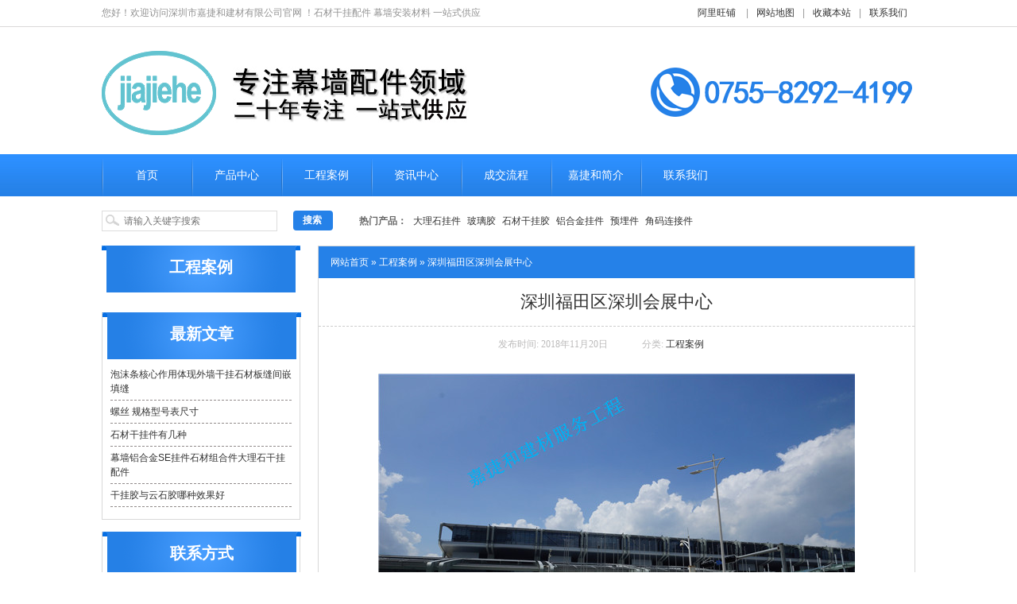

--- FILE ---
content_type: text/html; charset=UTF-8
request_url: https://www.jiajiehe.com/shen-zhen-fu-tian-qu-shen-zhen-hui-zhan-zhong-xin.html
body_size: 6750
content:
<!DOCTYPE html PUBLIC "-//W3C//DTD XHTML 1.0 Transitional//EN" "http://www.w3.org/TR/xhtml1/DTD/xhtml1-transitional.dtd">
<html xmlns="http://www.w3.org/1999/xhtml">
<head>
<meta http-equiv="Content-Type" content="text/html; charset=utf-8" />
<title>深圳福田区深圳会展中心-深圳市嘉捷和建材有限公司</title>
<meta name="keywords" content="" />
<meta name="description" content="" />
<link href="/favicon.ico" rel="icon" type="image/x-icon" />
<link type="text/css" rel="stylesheet" href="https://www.jiajiehe.com/wp-content/themes/jiajieheJC/css/shouye_style.css">
<link type="text/css" rel="stylesheet" href="https://www.jiajiehe.com/wp-content/themes/jiajieheJC/css/header.css">
<link type="text/css" rel="stylesheet" href="https://www.jiajiehe.com/wp-content/themes/jiajieheJC/css/banner.css">
<link type="text/css" rel="stylesheet" href="https://www.jiajiehe.com/wp-content/themes/jiajieheJC/css/footer.css">
<link type="text/css" rel="stylesheet" href="https://www.jiajiehe.com/wp-content/themes/jiajieheJC/css/reset.css">
<link type="text/css" rel="stylesheet" href="https://www.jiajiehe.com/wp-content/themes/jiajieheJC/css/style.css">
<link type="text/css" rel="stylesheet" href="https://www.jiajiehe.com/wp-content/themes/jiajieheJC/css/index.css">
<link type="text/css" href="https://www.jiajiehe.com/wp-content/themes/jiajieheJC/css/dhstyle.css" rel="stylesheet">
<script src="https://www.jiajiehe.com/wp-content/themes/jiajieheJC/js/jquery.js" type="text/javascript" language="javascript"></script>
<script src="https://www.jiajiehe.com/wp-content/themes/jiajieheJC/js/jquery.Slide.js" type="text/javascript" language="javascript"></script>
<script type="text/javascript" src="https://www.jiajiehe.com/wp-content/themes/jiajieheJC/js/Marquee.js"></script>
<script type="text/javascript" src="https://www.jiajiehe.com/wp-content/themes/jiajieheJC/js/js.js"></script>
<link rel="stylesheet" href="https://www.jiajiehe.com/wp-content/themes/jiajieheJC/owlcarousel/assets/owl.carousel.min.css">
<link rel="stylesheet" href="https://www.jiajiehe.com/wp-content/themes/jiajieheJC/owlcarousel/assets/owl.theme.default.min.css">
<script src="https://www.jiajiehe.com/wp-content/themes/jiajieheJC/js/jquery-1.11.0.min.js"></script>
<script src="https://www.jiajiehe.com/wp-content/themes/jiajieheJC/owlcarousel/owl.carousel.js"></script>
<script type="text/javascript" src="https://www.jiajiehe.com/wp-content/themes/jiajieheJC/js/modernizr.custom.js"></script>
<script type="text/javascript" src="https://www.jiajiehe.com/wp-content/themes/jiajieheJC/js/dlmenu.js"></script>
<script type="text/javascript">
$(document).ready(function() {
	var menuParent = $('.menu > .ListTitlePanel > div');//获取menu下的父层的DIV
	var menuList = $('.menuList');
	$('.menu > .menuParent > .ListTitle').each(function(i) {//获取列表的大标题并遍历
		$(this).hover(function(){
			if($(menuList[i]).css('display') == 'none'){
				$(menuList[i]).slideDown(300);
			}
			else{
				$(menuList[i]).slideUp(300);
			}
		});
	});
});
</script>
<meta http-equiv="Cache-Control" content="no-transform" />
<meta http-equiv="Cache-Control" content="no-siteapp" />
<meta content="width=device-width,minimum-scale=1.0,maximum-scale=1.0,user-scalable=no" name="viewport" />
<link type="text/css" rel="stylesheet" href="https://www.jiajiehe.com/wp-content/themes/jiajieheJC/css/shiyingy.css">
<script type="text/javascript" charset="utf-8">
    ;(function (W, D) {
        W.ec_corpid = '104266';
        W.ec_cskey = 'KQBwH81r3sExaTNN1O';
        W.ec_scheme = '1';
        var s = D.createElement('script');
        s.charset = 'utf-8';
        s.src = 'https://1.staticec.com/kf/sdk/js/ec_cs.js';
        D.getElementsByTagName('head')[0].appendChild(s);
    })(window, document);
</script>
<script type="text/javascript">
$(function(){
    $( '#dl-menu' ).dlmenu();
});

 function addFavorite() {
        var url = window.location;
        var title = document.title;
        var ua = navigator.userAgent.toLowerCase();
        if (ua.indexOf("msie 8") > -1) {
            external.AddToFavoritesBar(url, title, '');//IE8
        } else {
            try {
                window.external.addFavorite(url, title);
            } catch (e) {
                try {
                    window.sidebar.addPanel(title, url, "");//firefox
                } catch (e) {
                    alert("加入收藏失败，请使用Ctrl+D进行添加");
                }
            }
        }
    }
</script>
<script>
var _hmt = _hmt || [];
(function() {
  var hm = document.createElement("script");
  hm.src = "https://hm.baidu.com/hm.js?e5a861a687def137f3c0986336e9aa9e";
  var s = document.getElementsByTagName("script")[0]; 
  s.parentNode.insertBefore(hm, s);
})();
</script>

</head>

<body>
<script>
(function(){
    var bp = document.createElement('script');
    var curProtocol = window.location.protocol.split(':')[0];
    if (curProtocol === 'https'){
   bp.src = 'https://zz.bdstatic.com/linksubmit/push.js';
  }
  else{
  bp.src = 'http://push.zhanzhang.baidu.com/push.js';
  }
    var s = document.getElementsByTagName("script")[0];
    s.parentNode.insertBefore(bp, s);
})();
</script><header class="dhheader"> <a href="https://www.jiajiehe.com" class="name">深圳嘉捷和建材有限公司</a>
  <div id="dl-menu" class="dl-menuwrapper">
    <button id="dl-menu-button">Open Menu</button>
    <ul class="dl-menu">
      <li id="menu-item-20" class="menu-item menu-item-type-custom menu-item-object-custom menu-item-home menu-item-20"><a href="https://www.jiajiehe.com">首页</a></li>
<li id="menu-item-49" class="menu-item menu-item-type-taxonomy menu-item-object-products menu-item-49"><a href="https://www.jiajiehe.com/products/cpzx">产品中心</a></li>
<li id="menu-item-22" class="menu-item menu-item-type-taxonomy menu-item-object-category current-post-ancestor current-menu-parent current-post-parent menu-item-22"><a href="https://www.jiajiehe.com/category/gcal">工程案例</a></li>
<li id="menu-item-24" class="menu-item menu-item-type-taxonomy menu-item-object-category menu-item-has-children menu-item-24"><a href="https://www.jiajiehe.com/category/zxzx">资讯中心</a>
<ul class="sub-menu">
	<li id="menu-item-26" class="menu-item menu-item-type-taxonomy menu-item-object-category menu-item-26"><a href="https://www.jiajiehe.com/category/zxzx/zxgg">最新公告</a></li>
	<li id="menu-item-28" class="menu-item menu-item-type-taxonomy menu-item-object-category menu-item-28"><a href="https://www.jiajiehe.com/category/zxzx/hyzx">行业资讯</a></li>
	<li id="menu-item-27" class="menu-item menu-item-type-taxonomy menu-item-object-category menu-item-27"><a href="https://www.jiajiehe.com/category/zxzx/ywjd">疑问解答</a></li>
	<li id="menu-item-25" class="menu-item menu-item-type-taxonomy menu-item-object-category menu-item-25"><a href="https://www.jiajiehe.com/category/zxzx/cpzs">产品知识</a></li>
	<li id="menu-item-1638" class="menu-item menu-item-type-taxonomy menu-item-object-category menu-item-1638"><a href="https://www.jiajiehe.com/category/cptg">产品推广</a></li>
</ul>
</li>
<li id="menu-item-29" class="menu-item menu-item-type-post_type menu-item-object-page menu-item-has-children menu-item-29"><a rel="nofollow" href="https://www.jiajiehe.com/cheng-jiao-liu-cheng">成交流程</a>
<ul class="sub-menu">
	<li id="menu-item-30" class="menu-item menu-item-type-post_type menu-item-object-page menu-item-30"><a rel="nofollow" href="https://www.jiajiehe.com/shou-hou-fu-wu">售后服务</a></li>
	<li id="menu-item-31" class="menu-item menu-item-type-post_type menu-item-object-page menu-item-31"><a rel="nofollow" href="https://www.jiajiehe.com/zhi-fu-zhi-nan">支付指南</a></li>
	<li id="menu-item-32" class="menu-item menu-item-type-post_type menu-item-object-page menu-item-32"><a rel="nofollow" href="https://www.jiajiehe.com/wu-liu-pei-song">物流配送</a></li>
</ul>
</li>
<li id="menu-item-41" class="menu-item menu-item-type-post_type menu-item-object-page menu-item-has-children menu-item-41"><a rel="nofollow" href="https://www.jiajiehe.com/jie-he-jian-jie">嘉捷和简介</a>
<ul class="sub-menu">
	<li id="menu-item-42" class="menu-item menu-item-type-post_type menu-item-object-page menu-item-42"><a rel="nofollow" href="https://www.jiajiehe.com/fa-zhan-li-cheng">发展历程</a></li>
	<li id="menu-item-43" class="menu-item menu-item-type-post_type menu-item-object-page menu-item-43"><a rel="nofollow" href="https://www.jiajiehe.com/jie-he-shi-li">捷和实力</a></li>
	<li id="menu-item-44" class="menu-item menu-item-type-post_type menu-item-object-page menu-item-44"><a rel="nofollow" href="https://www.jiajiehe.com/jie-he-wen-hua">捷和文化</a></li>
	<li id="menu-item-2266" class="menu-item menu-item-type-post_type menu-item-object-page menu-item-2266"><a href="https://www.jiajiehe.com/zi-zhi-zheng-shu">资质证书</a></li>
</ul>
</li>
<li id="menu-item-46" class="menu-item menu-item-type-post_type menu-item-object-page menu-item-46"><a rel="nofollow" href="https://www.jiajiehe.com/lian-xi-wo-men">联系我们</a></li>
    </ul>
  </div>
</header>

<!--header开始-->
<div class="top">
  <div class="header">
    <p>您好！欢迎访问深圳市嘉捷和建材有限公司官网 ！石材干挂配件 幕墙安装材料 一站式供应</p>
    <div class="header_r"> <a target="_blank" href='https://jiajiehe.1688.com/' style='cursor:pointer;' title='阿里旺铺'  >阿里旺铺</a> |<a href="/sitemap.html" title="网站地图" target="_blank">网站地图</a>|<a href="javascript:addFavorite()" title='收藏本站' >收藏本站</a>|<a href="https://www.jiajiehe.com/lian-xi-wo-men" title="联系我们">联系我们</a> </div>
  </div>
</div>
<div style="clear:both"></div>
<div id="header">
  <div class="wrap">
    <div class="left">
      <p class="logo"><a href="https://www.jiajiehe.com"> <img title="深圳市嘉捷和建材有限公司logo" alt="深圳市嘉捷和建材有限公司logo" src="https://www.jiajiehe.com/wp-content/themes/jiajieheJC/images/logo.png" /></a></p>
      <p class="logo_bt"> <img title="幕墙配件供应商" alt="幕墙配件供应商" src="https://www.jiajiehe.com/wp-content/themes/jiajieheJC/images/top_wz.jpg"/> </p>
    </div>
    <div class="right"> <img title="热线电话：0755-8292-4199" alt="热线电话：0755-8292-4199" src="https://www.jiajiehe.com/wp-content/themes/jiajieheJC/images/top_tel.png"/> </div>
  </div>
</div>
<div id="sjprd">
  <div class="prd_rbt">
    <h3>产品分类</h3>
    <p><a href="/products/cpzx"><img src="https://www.jiajiehe.com/wp-content/themes/jiajieheJC/images/more.png" width="43" height="13" /></a></p>
  </div>
  <ul class="list1">
    <li id="menu-item-167" class="menu-item menu-item-type-taxonomy menu-item-object-products menu-item-167"><a href="https://www.jiajiehe.com/products/dlsgj">大理石挂件</a></li>
<li id="menu-item-195" class="menu-item menu-item-type-taxonomy menu-item-object-products menu-item-195"><a href="https://www.jiajiehe.com/products/lhjgj">铝合金挂件</a></li>
<li id="menu-item-196" class="menu-item menu-item-type-taxonomy menu-item-object-products menu-item-has-children menu-item-196"><a href="https://www.jiajiehe.com/products/ymj">预埋件</a></li>
<li id="menu-item-179" class="menu-item menu-item-type-taxonomy menu-item-object-products menu-item-179"><a href="https://www.jiajiehe.com/products/bjzxl">驳接爪系列</a></li>
<li id="menu-item-193" class="menu-item menu-item-type-taxonomy menu-item-object-products menu-item-193"><a href="https://www.jiajiehe.com/products/scgjj">石材干挂胶</a></li>
<li id="menu-item-164" class="menu-item menu-item-type-taxonomy menu-item-object-products menu-item-164"><a href="https://www.jiajiehe.com/products/ysj">云石胶</a></li>
<li id="menu-item-184" class="menu-item menu-item-type-taxonomy menu-item-object-products menu-item-has-children menu-item-184"><a href="https://www.jiajiehe.com/products/bljiao">玻璃胶</a></li>
<li id="menu-item-165" class="menu-item menu-item-type-taxonomy menu-item-object-products menu-item-165"><a href="https://www.jiajiehe.com/products/hxms">化学锚栓</a></li>
<li id="menu-item-177" class="menu-item menu-item-type-taxonomy menu-item-object-products menu-item-177"><a href="https://www.jiajiehe.com/products/mqls">幕墙螺丝</a></li>
<li id="menu-item-166" class="menu-item menu-item-type-taxonomy menu-item-object-products menu-item-166"><a href="https://www.jiajiehe.com/products/dpxl">垫片系列</a></li>
<li id="menu-item-194" class="menu-item menu-item-type-taxonomy menu-item-object-products menu-item-194"><a href="https://www.jiajiehe.com/products/scfhj">石材防护剂</a></li>
<li id="menu-item-176" class="menu-item menu-item-type-taxonomy menu-item-object-products menu-item-176"><a href="https://www.jiajiehe.com/products/mqazfl">幕墙安装辅材料</a></li>
  </ul>
</div>
<!--header结束-->

<div style="clear:both"></div>

<!--nav开始-->

<div class="nav">
  <ul id="menu-ding-bu-dao-hang-1" class="header-menu-con  container"><li class="menu-item menu-item-type-custom menu-item-object-custom menu-item-home menu-item-20"><a href="https://www.jiajiehe.com">首页</a></li>
<li class="menu-item menu-item-type-taxonomy menu-item-object-products menu-item-49"><a href="https://www.jiajiehe.com/products/cpzx">产品中心</a></li>
<li class="menu-item menu-item-type-taxonomy menu-item-object-category current-post-ancestor current-menu-parent current-post-parent menu-item-22"><a href="https://www.jiajiehe.com/category/gcal">工程案例</a></li>
<li class="menu-item menu-item-type-taxonomy menu-item-object-category menu-item-has-children menu-item-24"><a href="https://www.jiajiehe.com/category/zxzx">资讯中心</a>
<ul class="sub-menu">
	<li class="menu-item menu-item-type-taxonomy menu-item-object-category menu-item-26"><a href="https://www.jiajiehe.com/category/zxzx/zxgg">最新公告</a></li>
	<li class="menu-item menu-item-type-taxonomy menu-item-object-category menu-item-28"><a href="https://www.jiajiehe.com/category/zxzx/hyzx">行业资讯</a></li>
	<li class="menu-item menu-item-type-taxonomy menu-item-object-category menu-item-27"><a href="https://www.jiajiehe.com/category/zxzx/ywjd">疑问解答</a></li>
	<li class="menu-item menu-item-type-taxonomy menu-item-object-category menu-item-25"><a href="https://www.jiajiehe.com/category/zxzx/cpzs">产品知识</a></li>
	<li class="menu-item menu-item-type-taxonomy menu-item-object-category menu-item-1638"><a href="https://www.jiajiehe.com/category/cptg">产品推广</a></li>
</ul>
</li>
<li class="menu-item menu-item-type-post_type menu-item-object-page menu-item-has-children menu-item-29"><a rel="nofollow" href="https://www.jiajiehe.com/cheng-jiao-liu-cheng">成交流程</a>
<ul class="sub-menu">
	<li class="menu-item menu-item-type-post_type menu-item-object-page menu-item-30"><a rel="nofollow" href="https://www.jiajiehe.com/shou-hou-fu-wu">售后服务</a></li>
	<li class="menu-item menu-item-type-post_type menu-item-object-page menu-item-31"><a rel="nofollow" href="https://www.jiajiehe.com/zhi-fu-zhi-nan">支付指南</a></li>
	<li class="menu-item menu-item-type-post_type menu-item-object-page menu-item-32"><a rel="nofollow" href="https://www.jiajiehe.com/wu-liu-pei-song">物流配送</a></li>
</ul>
</li>
<li class="menu-item menu-item-type-post_type menu-item-object-page menu-item-has-children menu-item-41"><a rel="nofollow" href="https://www.jiajiehe.com/jie-he-jian-jie">嘉捷和简介</a>
<ul class="sub-menu">
	<li class="menu-item menu-item-type-post_type menu-item-object-page menu-item-42"><a rel="nofollow" href="https://www.jiajiehe.com/fa-zhan-li-cheng">发展历程</a></li>
	<li class="menu-item menu-item-type-post_type menu-item-object-page menu-item-43"><a rel="nofollow" href="https://www.jiajiehe.com/jie-he-shi-li">捷和实力</a></li>
	<li class="menu-item menu-item-type-post_type menu-item-object-page menu-item-44"><a rel="nofollow" href="https://www.jiajiehe.com/jie-he-wen-hua">捷和文化</a></li>
	<li class="menu-item menu-item-type-post_type menu-item-object-page menu-item-2266"><a href="https://www.jiajiehe.com/zi-zhi-zheng-shu">资质证书</a></li>
</ul>
</li>
<li class="menu-item menu-item-type-post_type menu-item-object-page menu-item-46"><a rel="nofollow" href="https://www.jiajiehe.com/lian-xi-wo-men">联系我们</a></li>
</ul>  <script>
        $(function() {
            $('.nav ul li').hover(function() {
                $(this).addClass('hoveLi');
                $(this).find('ul').stop(true, true).slideDown(500);
            }, function() {
                $(this).find('ul').stop(true, true).slideUp(500);
                $(this).removeClass('hoveLi');

            });
        })
    </script> 
</div>

<!--nav结束-->

<div style="clear:both"></div>

<!--面包屑开始-->

<div id="mbx">
  <div class="con-body">
    <div class="search"> 
      
<form name="infosearch" method="get" action="https://www.jiajiehe.com/">
  <input type="submit"  value="搜索" class="anniu"  />
  <input type="text"  class="srk"  value="" id="s" name="s" placeholder="请输入关键字搜索"/>
</form>
    </div>
    <p class="con-body-wz"><span>热门产品：</span>
      <a href="https://www.jiajiehe.com/products/dlsgj">大理石挂件</a>
<a href="https://www.jiajiehe.com/products/bljiao">玻璃胶</a>
<a href="https://www.jiajiehe.com/products/scgjj">石材干挂胶</a>
<a href="https://www.jiajiehe.com/products/lhjgj">铝合金挂件</a>
<a href="https://www.jiajiehe.com/products/ymj">预埋件</a>
<a href="https://www.jiajiehe.com/products/hmljj">角码连接件</a>
    </p>
  </div>
</div>

<!--面包屑结束-->
<div style="clear:both"></div>
<div class="center">
  <div class="left">
    <li class ="widget">
          <div class="i_h3"> <span>
        工程案例        </span> </div>
      <div class="l_list_m">
        <ul id="three" class="treeview">
                  </ul>
      </div>
      </li>
            
		<div class="l_news">
		<div class="i_h4"><span>最新文章</span></div>
		<ul>
											<li>
					<a href="https://www.jiajiehe.com/pao-mo-tiao-he-xin-zuo-yong-ti-xian-wai-qiang-gan-gua-shi-cai-ban-feng-jian-qian-tian-feng.html">泡沫条核心作用体现外墙干挂石材板缝间嵌填缝</a>
									</li>
											<li>
					<a href="https://www.jiajiehe.com/luo-si-gui-ge-xing-hao-biao-chi-cun.html">螺丝 规格型号表尺寸</a>
									</li>
											<li>
					<a href="https://www.jiajiehe.com/shi-cai-gan-gua-jian-you-ji-zhong.html">石材干挂件有几种</a>
									</li>
											<li>
					<a href="https://www.jiajiehe.com/mu-qiang-lv-he-jin-se-gua-jian-shi-cai-zu-he-jian-da-li-shi-gan-gua-pei-jian.html">幕墙铝合金SE挂件石材组合件大理石干挂配件</a>
									</li>
											<li>
					<a href="https://www.jiajiehe.com/gan-gua-jiao-yu-yun-shi-jiao-na-zhong-xiao-guo-hao.html">干挂胶与云石胶哪种效果好</a>
									</li>
					</ul>

		</span></div><div class="l_news"><div class="i_h4"><span>联系方式</span></div>			<div class="textwidget"><div class="l_contact_m">
<p><img loading="lazy" class="alignnone size-medium wp-image-216" src="https://www.jiajiehe.com/wp-content/uploads/2019/04/jiajiehe.com_2019-04-13_02-14-50.jpg" alt="嘉捷和建材配送中心" width="223" height="auto" /><br />
<strong>深圳市嘉捷和建材有限公司</strong><br />
手机：13510038956</p>
<p>微信：13510038956</p>
<p>QQ：1511068594<br />
感谢您的访问，欢迎咨询。
</p></div>
</div>
		</span></div><div class="l_news"><div class="i_h4"><span>文章标签</span></div><div class="tagcloud"><a href="https://www.jiajiehe.com/tag/304-bu-xiu-gang-gua-jian" class="tag-cloud-link tag-link-83 tag-link-position-1" style="font-size: 8pt;" aria-label="304#不锈钢挂件 (1个项目)">304#不锈钢挂件<span class="tag-link-count"> (1)</span></a>
<a href="https://www.jiajiehe.com/tag/yun-shi-jiao" class="tag-cloud-link tag-link-53 tag-link-position-2" style="font-size: 15.740384615385pt;" aria-label="云石胶 (27个项目)">云石胶<span class="tag-link-count"> (27)</span></a>
<a href="https://www.jiajiehe.com/tag/hua-xue-mao-shuan" class="tag-cloud-link tag-link-58 tag-link-position-3" style="font-size: 15.605769230769pt;" aria-label="化学锚栓 (26个项目)">化学锚栓<span class="tag-link-count"> (26)</span></a>
<a href="https://www.jiajiehe.com/tag/hou-zhi-gang-ban" class="tag-cloud-link tag-link-54 tag-link-position-4" style="font-size: 11.701923076923pt;" aria-label="后置钢板 (6个项目)">后置钢板<span class="tag-link-count"> (6)</span></a>
<a href="https://www.jiajiehe.com/tag/jia-jie-he-gong-gao" class="tag-cloud-link tag-link-63 tag-link-position-5" style="font-size: 12.711538461538pt;" aria-label="嘉捷和公告 (9个项目)">嘉捷和公告<span class="tag-link-count"> (9)</span></a>
<a href="https://www.jiajiehe.com/tag/da-li-shi-gua-jian" class="tag-cloud-link tag-link-52 tag-link-position-6" style="font-size: 19.307692307692pt;" aria-label="大理石挂件 (95个项目)">大理石挂件<span class="tag-link-count"> (95)</span></a>
<a href="https://www.jiajiehe.com/tag/mi-feng-jiao" class="tag-cloud-link tag-link-89 tag-link-position-7" style="font-size: 8pt;" aria-label="密封胶 (1个项目)">密封胶<span class="tag-link-count"> (1)</span></a>
<a href="https://www.jiajiehe.com/tag/mu-qiang-luo-si" class="tag-cloud-link tag-link-57 tag-link-position-8" style="font-size: 15.403846153846pt;" aria-label="幕墙螺丝 (24个项目)">幕墙螺丝<span class="tag-link-count"> (24)</span></a>
<a href="https://www.jiajiehe.com/tag/guang-dong-hua-xue-mao-shuan" class="tag-cloud-link tag-link-66 tag-link-position-9" style="font-size: 13.923076923077pt;" aria-label="广东化学锚栓 (14个项目)">广东化学锚栓<span class="tag-link-count"> (14)</span></a>
<a href="https://www.jiajiehe.com/tag/guang-dong-da-li-shi-gua-jian" class="tag-cloud-link tag-link-74 tag-link-position-10" style="font-size: 11.230769230769pt;" aria-label="广东大理石挂件 (5个项目)">广东大理石挂件<span class="tag-link-count"> (5)</span></a>
<a href="https://www.jiajiehe.com/tag/guang-dong-mu-qiang-fu-liao" class="tag-cloud-link tag-link-70 tag-link-position-11" style="font-size: 16.75pt;" aria-label="广东幕墙辅料 (39个项目)">广东幕墙辅料<span class="tag-link-count"> (39)</span></a>
<a href="https://www.jiajiehe.com/tag/guang-dong-pao-mo-tiao" class="tag-cloud-link tag-link-69 tag-link-position-12" style="font-size: 9.2115384615385pt;" aria-label="广东泡沫条 (2个项目)">广东泡沫条<span class="tag-link-count"> (2)</span></a>
<a href="https://www.jiajiehe.com/tag/guang-dong-shi-cai-gan-gua-ab-jiao" class="tag-cloud-link tag-link-67 tag-link-position-13" style="font-size: 14.461538461538pt;" aria-label="广东石材干挂AB胶 (17个项目)">广东石材干挂AB胶<span class="tag-link-count"> (17)</span></a>
<a href="https://www.jiajiehe.com/tag/guang-dong-lv-he-jin-gua-jian" class="tag-cloud-link tag-link-68 tag-link-position-14" style="font-size: 14.865384615385pt;" aria-label="广东铝合金挂件 (20个项目)">广东铝合金挂件<span class="tag-link-count"> (20)</span></a>
<a href="https://www.jiajiehe.com/tag/guang-dong-yu-mai-jian" class="tag-cloud-link tag-link-75 tag-link-position-15" style="font-size: 15pt;" aria-label="广东预埋件 (21个项目)">广东预埋件<span class="tag-link-count"> (21)</span></a>
<a href="https://www.jiajiehe.com/tag/jian-zhu-mu-qiang" class="tag-cloud-link tag-link-71 tag-link-position-16" style="font-size: 22pt;" aria-label="建筑幕墙 (241个项目)">建筑幕墙<span class="tag-link-count"> (241)</span></a>
<a href="https://www.jiajiehe.com/tag/jian-zhu-mu-qiang-yu-mai-jian" class="tag-cloud-link tag-link-84 tag-link-position-17" style="font-size: 8pt;" aria-label="建筑幕墙预埋件 (1个项目)">建筑幕墙预埋件<span class="tag-link-count"> (1)</span></a>
<a href="https://www.jiajiehe.com/tag/peng-zong-ji-yu" class="tag-cloud-link tag-link-64 tag-link-position-18" style="font-size: 8pt;" aria-label="彭总寄语 (1个项目)">彭总寄语<span class="tag-link-count"> (1)</span></a>
<a href="https://www.jiajiehe.com/tag/jie-he-wen-hua" class="tag-cloud-link tag-link-81 tag-link-position-19" style="font-size: 9.2115384615385pt;" aria-label="捷和文化 (2个项目)">捷和文化<span class="tag-link-count"> (2)</span></a>
<a href="https://www.jiajiehe.com/tag/jie-bo-zhua-xi-lie" class="tag-cloud-link tag-link-61 tag-link-position-20" style="font-size: 15.942307692308pt;" aria-label="接驳爪系列 (29个项目)">接驳爪系列<span class="tag-link-count"> (29)</span></a>
<a href="https://www.jiajiehe.com/tag/bo-li-mu-qiang" class="tag-cloud-link tag-link-80 tag-link-position-21" style="font-size: 9.2115384615385pt;" aria-label="玻璃幕墙 (2个项目)">玻璃幕墙<span class="tag-link-count"> (2)</span></a>
<a href="https://www.jiajiehe.com/tag/bo-li-jiao" class="tag-cloud-link tag-link-62 tag-link-position-22" style="font-size: 18.5pt;" aria-label="玻璃胶 (72个项目)">玻璃胶<span class="tag-link-count"> (72)</span></a>
<a href="https://www.jiajiehe.com/tag/shi-cai-gan-gua-jiao" class="tag-cloud-link tag-link-60 tag-link-position-23" style="font-size: 15pt;" aria-label="石材干挂胶 (21个项目)">石材干挂胶<span class="tag-link-count"> (21)</span></a>
<a href="https://www.jiajiehe.com/tag/shi-cai-fang-hu-ji" class="tag-cloud-link tag-link-55 tag-link-position-24" style="font-size: 12.980769230769pt;" aria-label="石材防护剂 (10个项目)">石材防护剂<span class="tag-link-count"> (10)</span></a>
<a href="https://www.jiajiehe.com/tag/jin-gu-jian" class="tag-cloud-link tag-link-72 tag-link-position-25" style="font-size: 12.711538461538pt;" aria-label="紧固件 (9个项目)">紧固件<span class="tag-link-count"> (9)</span></a>
<a href="https://www.jiajiehe.com/tag/jie-da-yi-wen" class="tag-cloud-link tag-link-73 tag-link-position-26" style="font-size: 14.259615384615pt;" aria-label="解答疑问 (16个项目)">解答疑问<span class="tag-link-count"> (16)</span></a>
<a href="https://www.jiajiehe.com/tag/lv-he-jin-gua-jian" class="tag-cloud-link tag-link-56 tag-link-position-27" style="font-size: 18.567307692308pt;" aria-label="铝合金挂件 (73个项目)">铝合金挂件<span class="tag-link-count"> (73)</span></a>
<a href="https://www.jiajiehe.com/tag/yu-mai-jian" class="tag-cloud-link tag-link-59 tag-link-position-28" style="font-size: 18.903846153846pt;" aria-label="预埋件 (82个项目)">预埋件<span class="tag-link-count"> (82)</span></a></div>
</span></div>            </div>
      <div class="right">
      <div class="plc">
        <div class="breadcrumbs" xmlns:v="http://rdf.data-vocabulary.org/#"><a href="https://www.jiajiehe.com/" rel="v:url" property="v:title">网站首页</a> &raquo; <span typeof="v:Breadcrumb"><a rel="v:url" property="v:title" href="https://www.jiajiehe.com/category/gcal">工程案例</a></span> &raquo; <span class="current">深圳福田区深圳会展中心</span></div><!-- .breadcrumbs -->      </div>
      <div class="right_main">
                <div class="n_info_con" id="printableview">
          <h1><a href="https://www.jiajiehe.com/shen-zhen-fu-tian-qu-shen-zhen-hui-zhan-zhong-xin.html">
            深圳福田区深圳会展中心            </a></h1>
          <div class="info_con_tit">
            <div class="info_con_tit">
              <div class="n_tit">
                <div class="news_info"> <span>发布时间:
                  2018年11月20日                  </span> <span>
                                    </span> <span>分类:
                  <a href="https://www.jiajiehe.com/category/gcal" rel="category tag">工程案例</a>                  </span> <span>
                                    </span> </div>
              </div>
            </div>
          </div>
                    <div id="cntrBody" class="concss newsinfo" style="text-align:center">
            <p><img alt="深圳福田区深圳会展中心-深圳市嘉捷和建材有限公司" title="深圳福田区深圳会展中心-深圳市嘉捷和建材有限公司" loading="lazy" class="alignnone size-full wp-image-380" src="https://www.jiajiehe.com/wp-content/uploads/2018/11/jiajiehe.com_2018-11-20_09-20-12.jpg" alt="" width="600" height="400" /></p>
          </div>
                    <div class="gduo">
                        <span>
            上一篇: <a href="https://www.jiajiehe.com/shen-zhen-fu-tian-qu-shen-zhen-guo-shui-da-sha.html" rel="prev">深圳福田区深圳国税大厦</a>            </span>&nbsp;&nbsp;&nbsp;&nbsp; <span>
            下一篇: <a href="https://www.jiajiehe.com/shen-zhen-fu-tian-qu-shen-zhen-shang-bao-da-sha.html" rel="next">深圳福田区深圳商报大厦</a>            </span> </div>
        </div>
      </div>
                      <p><img title="服务保证" alt="服务保证" src="https://www.jiajiehe.com/wp-content/themes/jiajieheJC/images/xuanchuan/1.jpg" /></p>
    <p><img title="典型工程" alt="典型工程" src="https://www.jiajiehe.com/wp-content/themes/jiajieheJC/images/xuanchuan/2.jpg" /></p>
    <p><img title="荣誉客户" alt="荣誉客户" src="https://www.jiajiehe.com/wp-content/themes/jiajieheJC/images/xuanchuan/3.jpg" /></p>
    <p><img title="工厂一角" alt="工厂一角" src="https://www.jiajiehe.com/wp-content/themes/jiajieheJC/images/xuanchuan/4.jpg" /></p>
    <p><img title="仓库一角" alt="仓库一角" src="https://www.jiajiehe.com/wp-content/themes/jiajieheJC/images/xuanchuan/5.jpg" /></p>
  </div>
</div>
<div style="clear:both"></div>
﻿<!--底部副导航开始-->

<div id="sub_nav">
  <ul id="menu-di-bu-dao-hang" class="header-menu-con  container"><li id="menu-item-208" class="menu-item menu-item-type-custom menu-item-object-custom menu-item-home menu-item-208"><a href="https://www.jiajiehe.com">首页</a></li>
<li id="menu-item-209" class="menu-item menu-item-type-taxonomy menu-item-object-products menu-item-209"><a href="https://www.jiajiehe.com/products/cpzx">产品中心</a></li>
<li id="menu-item-210" class="menu-item menu-item-type-taxonomy menu-item-object-category current-post-ancestor current-menu-parent current-post-parent menu-item-210"><a href="https://www.jiajiehe.com/category/gcal">工程案例</a></li>
<li id="menu-item-211" class="menu-item menu-item-type-taxonomy menu-item-object-category menu-item-211"><a href="https://www.jiajiehe.com/category/zxzx">资讯中心</a></li>
<li id="menu-item-212" class="menu-item menu-item-type-post_type menu-item-object-page menu-item-212"><a rel="nofollow" href="https://www.jiajiehe.com/cheng-jiao-liu-cheng">成交流程</a></li>
<li id="menu-item-213" class="menu-item menu-item-type-post_type menu-item-object-page menu-item-213"><a rel="nofollow" href="https://www.jiajiehe.com/jie-he-jian-jie">嘉捷和简介</a></li>
<li id="menu-item-214" class="menu-item menu-item-type-post_type menu-item-object-page menu-item-214"><a rel="nofollow" href="https://www.jiajiehe.com/lian-xi-wo-men">联系我们</a></li>
</ul></div>

<!--底部副导航结束-->

<div style="clear:both"></div>

<!--版权开始--> 

<!--footer开始-->

<div id="footer">
  <div class="foot">
    <div class="footleft">
      <p class="p1">客服热线</p>
      <p>0755-8292-4199(上班时间8:30-18:00)</p>
      <p>公司地址：深圳市福田区景田路68号 缤悦荟A座301室</p>
      <p>配送中心：东莞市鹿苑路109号天伦科技园H栋一楼</p>
    </div>
    <div class="footright">
      <ul>
        <li><img src="https://www.jiajiehe.com/wp-content/themes/jiajieheJC/images/ewm1.jpg" alt="嘉捷和建材公众号" />
          <p>嘉捷和建材</p>
        </li>
        <li><img src="https://www.jiajiehe.com/wp-content/themes/jiajieheJC/images/ewm2.jpg" alt="捷和建材公众号" />
          <p>捷和建材</p>
        </li>
      </ul>
    </div>
  </div>
</div>
<div class="beian">
  <div class="beianwd">
    <p class="f-l"><a href="http://beian.miit.gov.cn" rel="nofollow" target="_blank">粤ICP备15018706号</a></p>
    <p class="f-r">深圳市嘉捷和建材有限公司</p>
  </div>
</div>

<!--footer结束-->

</body></html>

--- FILE ---
content_type: text/css
request_url: https://www.jiajiehe.com/wp-content/themes/jiajieheJC/css/banner.css
body_size: 332
content:
/*banner*/

.bannerBG{width:100%;height: 400px;position:relative;overflow:hidden;margin-top: 10px;}

.bannerBG ul{ width:1920px; height:400px; display:block; position:absolute; left:50%; margin-left:-960px; z-index:1;}

.bannerBG ul li{ width:1920px; height:400px; display:block;}

.bannerBG ul li a{ width:1920px; height:400px; display:block;}

.bannerBG span{width:224px;height:17px;position:absolute;left:50%;margin-left:-112px;bottom: 0px;z-index:2;display:block;}

.bannerBG span em{ width:17px; height:17px; display:block; float:left; background: url(../images/yuan2.png) no-repeat left top;_background: url(../images/yuan1.gif) no-repeat left top; margin-left:20px; cursor:pointer;}

.bannerBG span em.cur{  background:#0e813e; background: url(../images/yuan1.png) no-repeat left top;_background: url(../images/yuan1.png) no-repeat left top;}



--- FILE ---
content_type: text/css
request_url: https://www.jiajiehe.com/wp-content/themes/jiajieheJC/css/footer.css
body_size: 739
content:
/*底部副导航开始*/

#sub_nav {
	width:100%;
	height:53px;
	background:#2581e8
}
#sub_nav ul {
	width:970px;
	height:53px;
	line-height:53px;
	font-family:"微软雅黑";
	font-size:15px;
	margin:0 auto;
}
#sub_nav ul li {
	float:left;
	margin-left:10px;
	width:110px;
	color:#fff
}
#sub_nav ul li a {
	color:#fff
}
#sub_nav ul li a:hover {
	color:#fff;
	text-decoration:underline
}
/*底部副导航结束*/







/*footer开始*/



#footer {
	width: 100%;
	height:220px;
}
.foot {
	max-width: 1024px!important;
	height: 200px;
	margin:0 auto;
	position: relative;
}
.foot .dlogo {
	width:144px;
	height:86px;
	float:left;
	margin:70px 0 0 100px;
}
.foot .dbwz {
	width: 320px;
	height: 160px;
	float: left;
	line-height: 26px;
	margin:0px 0 0 60px;
	margin:0px 0 0 50px;
	color:#666
}
.foot .dbwz label {
	font-weight:bold;
}



.foot .footleft{
	float: left;
	display: block;
	margin: 30px 0 0 20px;
	overflow: hidden;
}
.footleft p{
	font-size: 13px;
	line-height: 15px;
	text-align: left;
        margin-bottom:20px;
}
.footleft .p1{
	font-size: 14px;
    font-weight: bold;
	line-height: 16px;
	margin-bottom: 10px;
}

.foot .footright{
	float: right;
	display: inline-block;
	margin: 30px 20px 0 0;
	overflow: hidden;
}

.footright ul{
	display: block;
	overflow: hidden;
}

.footright ul li{
	float: left;
	width: 130px;
	margin-left: 40px;
	text-align:center;
}



.footright li p{
	font-size: 13px;
	line-height: 15px;
	color: #999;
	text-align: center;
}

.footright li img{
	width: 130px;
	height: 130px;
	margin: 2px;
}


/*footer结束*/

/* 底部备案 */

.beian{
	width: 100%;
	height: 40px;
	/*background: #232323;*/
	border-top: 1px solid #e8e3e3;
}

.beianwd{
	width: 1024px;
	height: 40px;
	margin:0 auto;
	position: relative;
}

.beianwd p{
	font-size: 13px;
	line-height: 40px;
	color: #848484;
	padding-left:20px;
	padding-right:20px;
	margin: 0;
}

.f-l{
	float: left;
	
}

.f-r{
	float: right;
}

/* 底部备案END */

--- FILE ---
content_type: text/css
request_url: https://www.jiajiehe.com/wp-content/themes/jiajieheJC/css/index.css
body_size: 3866
content:
body{}
.COM-WIDTH {width: 1000px; margin: 0px auto; position: relative;}
.FLOATFIX { clear: both; width: 0; height: 0px; margin: 0; padding: 0; border: none; overflow: hidden; font-size: 0px;}
.ULFIX { overflow: auto; zoom: 1;}
.wrap{ width:100%; position:relative;}

/*顶部区域*/
.header {}
    .htop { height: 25px; line-height: 25px; background-color: #EFEFEF;}
        .htop-r { float: right;}
            .htop-r span { margin: 0px 15px;}
            .htop-rimg { float: right; margin-left: 15px; margin-top: 3px;}
        .htop-l { float: left;}
    .hmenu { position: relative;}
        .logoimg { position: absolute; background: url(../images/logo.png) no-repeat; width: 152px; height: 107px; top: 20px; left:19px;}
        .htel { float: right; width: 780px;}
            .htelimg { float: right; background: url(../images/tel2.gif) no-repeat; width: 311px; height: 105px;}
            .hteltext { position:absolute; left:180px; top:15px; width: 300px; text-align: center;color: #1E9C05; font-weight: bold;}
                .hteltext1 { font-size: 25px;}
                .hteltext2 { font-size: 14px;}
                .hteltext3 { font-size: 16px;}
            .hmenu-text {  position: absolute; top: 105px; left:0px; }
                .hmenu-text ul li { float: left; width: 110px; height: 45px; line-height: 45px; text-align: center; font-size: 16px; border-right: 1px solid #41C028;}
                .hmenu-text ul li a { color: #fff;}
        .hmenu-serch { background: url(../images/menu_bg.png) no-repeat; width: 100%; height: 81px;}
            .serch-text {  position: absolute; top: 55px; left: 220px; }
                .serch-text span { font-weight: bold; color: #fff;}
                .serch-text a { color: #fff; margin-left: 20px;}
            .serch-ser { background: url(../images/search_bg.png) no-repeat; width: 213px; height: 23px;  position: absolute; top: 53px; left: 780px; padding-left: 35px;}
                .ftext-serch-ser { border: none; margin-top: 2px; padding: 1px; width: 150px;}
                .btn-serch-ser { border: none; background: url(../images/search_1_bg.png) no-repeat; width: 39px; height: 23px; cursor: pointer;}

/*中部区域*/
.main{ margin-top: 39px;}
    .mbanner {}
    .mbanner .mslider{ width: 100%; margin:0 auto;  position:relative; overflow:hidden; height:500px; background:#000;  }
    .mbanner .mslider .bd{ position:relative; z-index:0;  }
    .mbanner .mslider .bd li{ height:500px; overflow:hidden; }
    .mbanner .mslider .bd li img{ display:block;  }
    .mbanner .mslider .timer{ position:absolute; z-index:1; left:0; bottom:0; height:4px; width:0; background:#000; filter:alpha(opacity=40);opacity:0.4; font-size:0; overflow:hidden; }

    .maid { background: url(../images/maid_bg.png) no-repeat top center; width: 100%; height: 851px;}
    .maid .aidlogo { position:absolute; top: 220px; left: 30px; background: url(../images/logo_2.png) no-repeat; width: 174px; height: 147px;}
    .maid .aidmenu { position:absolute; top: 370px; left: 30px;}
    .maid .aidmenu p { font-size: 20px; border-bottom: 1px solid #A2A2A2; height: 25px; line-height: 25px; padding: 5px 0px; font-weight: bold;}
    .maid .aidmenu ul li { background: url(../images/li_1_bg.png) no-repeat; width: 175px; height: 36px; text-align: center; font-size: 16px; line-height: 36px;}
    .maid .aidmenu ul li:hover,.maid .aidmenu ul li.cur { background: url(../images/li_1_cur_bg.png) no-repeat;}
    .maid .aidshow { position:absolute; top: 200px; left: 240px; width: 750px; height: 570px; }
    .maid .aidshow ul li { border: 1px solid #1EB100; width: 230px; height: 260px; float: left; padding: 2px; margin-right: 5px; margin-bottom: 10px;}
    .maid .aidshow ul li p { background-color: #1EB100; color: #fff; text-align: center; display: black; height: 30px; line-height: 30px;}

    .manalysis { background: url(../images/box_2_bg.png) no-repeat top center; width: 100%; height: 1253px;}
    .manalysis .analysis-text1 { position:absolute; top: 320px; left: 157px; width: 350px; font-size: 14px; color: #2E302F;}
    .manalysis .analysis-text2 { position:absolute; top: 460px; left: 157px; width: 350px; font-size: 14px; color: #2E302F;}
    .manalysis .analysis-text3 { position:absolute; top: 600px; left: 157px; width: 350px; font-size: 14px; color: #2E302F;}
    .manalysis .analysis-text4 { position:absolute; top: 880px; left: 25px; width: 410px; font-size: 14px; color: #2E302F;}

    .mconsultative { background: url(../images/banner_bg.png) no-repeat top center; width: 100%; height: 298px; }
    .mconsultative .consultative-link { position:absolute; top: 120px; right: 0px; font-size: 20px; font-weight: bold; padding: 7px 15px; background-color: #FF1700; color: #fff; display: block;}

    .mcaption { background: url(../images/banner_1_bg.png) no-repeat top center; width: 100%; height: 565px; color: #fff; position: relative; top: -98px; left: 0px;}
    .mcaption .caption-text1 { position: absolute; top: 265px; left: 230px; width: 72px;}
    .mcaption .caption-text2 { position: absolute; top: 170px; left: 300px; width: 72px;}
    .mcaption .caption-text3 { position: absolute; top: 115px; left: 410px; width: 90px;}
    .mcaption .caption-text4 { position: absolute; top: 115px; left: 530px; width: 72px;}
    .mcaption .caption-text5 { position: absolute; top: 170px; left: 645px; width: 72px;}
    .mcaption .caption-text6 { position: absolute; top: 265px; left: 710px; width: 72px;}

    .mmoney { background: url(../images/banner_2_bg.png) no-repeat top center ; width: 100%; height: 681px;}
    .mmoney .money-text1 { position: absolute; top: 300px; left: 50px; width: 260px; height: 82px; font-size: 16px;}
    .mmoney .money-text2 { position: absolute; top: 300px; left: 385px; width: 260px; height: 82px; font-size: 16px;}
    .mmoney .money-text3 { position: absolute; top: 300px; left: 710px; width: 260px; height: 82px; font-size: 16px;}
    .mmoney .money-text4 { position: absolute; top: 520px; left: 55px; width: 260px; height: 82px; font-size: 16px;}
    .mmoney .money-text5 { position: absolute; top: 520px; left: 385px; width: 260px; height: 82px; font-size: 16px;}
    .mmoney .money-text6 { position: absolute; top: 520px; left: 710px; width: 260px; height: 82px; font-size: 16px;}

    .mimgshow {}
    .mimgshow .imgshow-le { background: url(../images/tit_1_bg.png) no-repeat top center; width: 100%; height: 101px;}
    .mimgshow .picScroll{ margin:0px auto;  position:relative;  border:1px solid #eee; width:1000px;  border: 5px solid #F8A809; background:#fff; overflow:hidden; }
    .mimgshow .picScroll ul{ overflow:hidden; zoom:1; }
    .mimgshow .picScroll ul li{ float:left; overflow:hidden; border: 3px solid #F8A809; }
    .mimgshow .picScroll ul li img{ width:272px; height:163px; display:block; background:url(../images/loading.gif) center center no-repeat; }

    .mway { background: url(../images/main_1_bg.png) no-repeat top center; width: 100%; height: 1110px;}
    .way-red { color: red;}
    .mway ul li { background: url(../images/tit_li_bg.png) no-repeat left center; text-indent: 15px; line-height: 25px;}
    .mway .way-textbox1 { position: absolute; top: 190px; left: 50px;}
    .mway .way-textbox1 .way-text-img { background: url(../images/tit_2_bg.png) no-repeat; width: 400px; height: 70px;}
    .mway .way-textbox2 { position: absolute; top: 380px; left: 50px;}
    .mway .way-textbox2 .way-text-img { background: url(../images/tit_3_bg.png) no-repeat; width: 400px; height: 70px;}
    .mway .way-textbox3 { position: absolute; top: 690px; right: 25px;}
    .mway .way-textbox3 .way-text-img { background: url(../images/tit_4_bg.png) no-repeat; width: 400px; height: 70px;}
    .mway .way-textbox4 { position: absolute; top: 880px; right: 25px;}
    .mway .way-textbox4 .way-text-img { background: url(../images/tit_5_bg.png) no-repeat; width: 400px; height: 70px;}

    .mmarket {}
    .mmarket .market-top { background: url(../images/banner_3_bg.png) no-repeat; width: 100%; height: 150px; position: relative; top: -12px; left: 0px;}
    .mmarket .market-con {}
    .mmarket .market-con .market-conr { float: right;}
    .mmarket .market-con .market-conr .conr-img { background: url(../images/title_bg.png) no-repeat; width: 497px; height: 53px;}
    .mmarket .market-con .market-conr .conr-img .conr-img-left { position: absolute; top: 165px; left: 520px;}
    .mmarket .market-con .market-conr .conr-img .conr-img-text { font-size: 18px; color: #59C43A; font-weight: bold; position: absolute; top: 160px; left: 570px;}
    .mmarket .market-con .market-conr .conr-text { width: 470px; margin-top: 20px;}
    .mmarket .market-con .market-conr .conr-text .conr-text-img { margin-left: 30px;}
    .mmarket .market-con .market-conr .conr-text .conr-text-img ul li { float: left; margin-right: 10px; margin-bottom: 10px; margin-top: 10px;}
    .mmarket .market-con .market-conr .conr-text .conr-text-img img { width: 75px; height: 82px;}
    .mmarket .market-con .market-conl { float: left; background: url(../images/thumb_bg.png) no-repeat; width: 478px; height: 323px;}

    .mvantage { margin-top: 30px; height: 620px;}
    .mvantage .vantage-top { background: url(../images/item_tit_bg.png) no-repeat; width: 100%; height: 80px;}
    .mvantage .vantage-con { height: 450px; width: 100%;}
    .mvantage .vantage-con .vantage-con-img { background: url(../images/tit_thumb_bg.png) no-repeat; width: 359px; height: 359px; position: absolute; top: 150px; left: 300px;}
    .mvantage .vantage-con .con-text-red1 { color: #CA2921; text-align: right;}
    .mvantage .vantage-con .con-text-red2 { color: #CA2921;}
    .mvantage .vantage-con .vantage-con-text1 { position: absolute; top: 120px; left: -40px;}
    .mvantage .vantage-con .vantage-con-text1 .text-img1 { background: url(../images/tit_7.png) no-repeat; width: 100%; height: 39px;}
    .mvantage .vantage-con .vantage-con-text1 p { width: 348px; }
    .mvantage .vantage-con .vantage-con-text2 { position: absolute; top: 280px; left: -40px;}
    .mvantage .vantage-con .vantage-con-text2 .text-img2 { background: url(../images/tit_8.png) no-repeat; width: 100%; height: 39px;}
    .mvantage .vantage-con .vantage-con-text2 p { width: 292px;}
    .mvantage .vantage-con .vantage-con-text3 { position: absolute; top: 450px; left: -40px;}
    .mvantage .vantage-con .vantage-con-text3 .text-img3 { background: url(../images/tit_9.png) no-repeat; width: 100%; height: 39px;}
    .mvantage .vantage-con .vantage-con-text3 p { width: 348px;}
    .mvantage .vantage-con .vantage-con-text4 { position: absolute; top: 120px; right: 0px;}
    .mvantage .vantage-con .vantage-con-text4 .text-img4 { background: url(../images/tit_10_bg.png) no-repeat; width: 100%; height: 39px;}
    .mvantage .vantage-con .vantage-con-text4 p { width: 352px;}
    .mvantage .vantage-con .vantage-con-text5 { position: absolute; top: 280px; right: 0px;}
    .mvantage .vantage-con .vantage-con-text5 .text-img5 { background: url(../images/tit_11_bg.png) no-repeat; width: 100%; height: 39px;}
    .mvantage .vantage-con .vantage-con-text5 p { width: 290px;}
    .mvantage .vantage-con .vantage-con-text6 { position: absolute; top: 450px; right: 0px;}
    .mvantage .vantage-con .vantage-con-text6 .text-img6 { background: url(../images/tit_12_bg.png) no-repeat; width: 100%; height: 39px;}
    .mvantage .vantage-con .vantage-con-text6 p { width: 350px;}

    .mtel { }
    .tel-img { background: url(../images/tel.png) no-repeat; width: 750px; height: 113px;  margin: 0 auto;}

    .mensure { margin-top: 60px; height: 450px;}
    .mensure .ensure-top { background: url(../images/title_1_bg.png) no-repeat; width: 783px; height: 91px; margin: 0 auto;}
    .mensure .ensure-r { float: right; font-size: 18px;}
    .mensure .ensure-r span { color: #D51E10;}
    .mensure .ensure-r .ensure-r-img { background: url(../images/tit_1.png) no-repeat; width: 22px; height: 275px; position: absolute; top: 120px; right: 460px; }
    .mensure .ensure-r .ensure-r-text1 { position: absolute; top: 118px; left: 555px;}
    .mensure .ensure-r .ensure-r-text2 { position: absolute; top: 175px; left: 555px;}
    .mensure .ensure-r .ensure-r-text3 { position: absolute; top: 222px; left: 555px;}
    .mensure .ensure-r .ensure-r-text4 { position: absolute; top: 265px; left: 555px;}
    .mensure .ensure-r .ensure-r-text5 { position: absolute; top: 320px; left: 555px;}
    .mensure .ensure-r .ensure-r-text6 { position: absolute; top: 370px; left: 555px;}
    .mensure .ensure-l { float: left; background: url(../images/thumb.png) no-repeat; width: 504px; height: 225px; margin-top: 60px;}

    .mensure2 { height: 620px;}
    .mensure2 .ensure2-top { background: url(../images/title_2_bg.png) no-repeat; width: 430px; height: 141px; margin: 0 auto;}
    .mensure2 .ensure2-r { float: right; background: url(../images/logo2.png) no-repeat; width: 436px; height: 296px; margin-top: 50px; margin-right: 80px;}
    .mensure2 .ensure2-l span { color: #D51E10;}
    .mensure2 .ensure2-l { float: left; font-size: 18px;}
    .mensure2 .ensure2-l .ensure2-img { background: url(../images/tit_2.png) no-repeat; width: 22px; height: 322px; position: absolute; top: 200px; left: 10px;}
    .mensure2 .ensure2-l .ensure2-text1 { position: absolute; top: 197px; left: 50px;}
    .mensure2 .ensure2-l .ensure2-text2 { position: absolute; top: 248px; left: 50px;}
    .mensure2 .ensure2-l .ensure2-text3 { position: absolute; top: 298px; left: 50px;}
    .mensure2 .ensure2-l .ensure2-text4 { position: absolute; top: 348px; left: 50px;}
    .mensure2 .ensure2-l .ensure2-text5 { position: absolute; top: 392px; left: 50px;}
    .mensure2 .ensure2-l .ensure2-text6 { position: absolute; top: 447px; left: 50px;}
    .mensure2 .ensure2-l .ensure2-text7 { position: absolute; top: 500px; left: 50px;}

    .mmap { background: url(../images/main_3_bg.png) no-repeat top center; width: 100%; height: 725px; border: 1px solid #fff; overflow:hidden; border-left: none; border-right: none;}
    .mmap .mapr { position: absolute; top: 0px; right: -40px;}
    .mmap .mapl { position: absolute; top: 12px; left: 0px;}

    .mservice {}
    .mservice .serviceimg { position: relative; top: -7px; left: 0px;}

    .mabout { background: url(../images/main_6_bg.png) no-repeat; width: 100%; height: 1450px; margin-top: 30px;}
    .mabout .about-title { padding: 20px 0; margin: 0 auto; text-align: center;}
    .mabout .about-title .about-title1 { font-size: 25px; color: #2AAC0E; font-weight: bold; line-height: 50px;}
    .mabout .about-title .about-title2 { font-size: 14px; color: #AEAEAE; font-weight: bold;}
    .mabout .about-text { float: right; width: 360px; margin-right: 70px; display: inline; }
    .mabout .about-text p { font-weight: bold; font-size: 16px; line-height: 40px;}
    .mabout .about-text a { color: #20B80B;}
    .mabout .about-video { float: left; width: 470px; margin-left: 70px; display: inline;}
    .mabout .show { margin-top: 20px;}
    .mabout .show .show-title { font-size: 18px; color: #18B700; font-weight: bold; display: inline; padding-right: 5px; margin-left: 70px; border-bottom: 3px solid #969696; padding-bottom: 5px;}
    .mabout .show span { font-size: 18px; color: #8F8F8F; border-bottom: 1px solid #DBDBDB; padding-bottom: 7px;}
    .mabout .show .picScroll2{ margin:20px auto;  position:relative;  width:1000px; overflow:hidden; }
    .mabout .show .tempWrap { width: 870px; margin: 0 auto;}
    .mabout .show .picScroll2 .prev { display: block; background: url(../images/back.png) no-repeat; width: 20px; height: 47px;  position:absolute; top:40px; left: 40px;}
    .mabout .show .picScroll2 .next{ display:block; position:absolute; top:40px; right:40px; width: 20px; height: 47px; background:url(../images/next.png) no-repeat;}
    .mabout .show .picScroll2 ul{ overflow:hidden; zoom:1; }
    .mabout .show .picScroll2 ul li{ width:195px; float:left; overflow:hidden; padding:0 10px; text-align: center; line-height: 35px;}
    .mabout .show .picScroll2 ul li img{ width:195px; height:132px; display:block; background:url(images/loading.gif) center center no-repeat; }
    .mabout .abouttel { background: url(../images/abouttel.png) no-repeat; width: 947px; height: 93px;}

    .mabout .picScroll3{ margin:20px auto;  position:relative;  width:990px; }
    .mabout .picScroll3 .tempWrap {  margin: 0 auto;}
    .mabout .picScroll3 .prev { display: block; background:url(../images/back_1.png) no-repeat; width: 67px; height: 73px;  position:absolute; top:120px; left: -70px;}
    .mabout .picScroll3 .next{ display:block;background:url(../images/next_1.png) no-repeat; width: 67px; height: 73px;  position:absolute; top:120px; right: -60px;}
    .mabout .picScroll3 ul{ overflow:hidden; zoom:1; padding:0px 15px; }
    .mabout .picScroll3 ul li{ width:452px; float:left;  border: 1px solid #E1E1E1; padding:5px; margin-right:15px; position:relative; }
    .mabout .picScroll3 ul li img{ width:452px; height:326px; display:block; background:url(../images/loading.gif) center center no-repeat; }
    .mabout .picScroll3 ul li .txt { width:235px; height:145px; position:absolute;left:5px; bottom:5px; opacity:0.6; background:#000; padding:10px; }
	.mabout .picScroll3 ul li .txt span { opacity:1; color:#FFF;}
    .mabout .about-title2 { margin: 0 auto;width: 835px; text-align: center;}
    .mabout .about-title2 .title2-1 { color: #1AB000; font-size: 23px; font-weight: bold;}
    .mabout .about-title2 .title2-2 { color: #979797; font-size: 16px;}
    .mabout .about-title2 .title2img { background: url(../images/tit_bg.png) no-repeat; width: 835px; height: 6px; margin: 0 auto;}
    .mabout .picScroll4{ margin:20px auto;  position:relative;  width:1000px; overflow:hidden; }
    .mabout .tempWrap { width: 870px; margin: 0 auto;}
    .mabout .picScroll4 .prev { display: block; background: url(../images/back.png) no-repeat; width: 20px; height: 47px;  position:absolute; top:50px; left: 20px;}
    .mabout .picScroll4 .next{ display:block; position:absolute; top:50px; right:30px; width: 20px; height: 47px; background:url(../images/next.png) no-repeat;}
    .mabout .picScroll4 ul{ overflow:hidden; zoom:1; }
    .mabout .picScroll4 ul li{ width:211px; float:left; overflow:hidden; padding:5px; text-align: center; line-height: 35px; margin:0 30px;}
    .mabout .picScroll4 ul li img{ width:211px; height:160px; display:block; background:url(images/loading.gif) center center no-repeat; }

    .mlawn { background: url(../images/banner_bg2.png) no-repeat; width: 100%; height: 81px;}

    .mfaq { margin-top: 20px;}
    .mfaq .faqr { float: right; background: url(../images/111.png) no-repeat; height: 411px; width: 250px;}
    .mfaq .faql { float: left;}
    .mfaq .faql .tips {  float: left; width: 340px;}
    .mfaq .faql .first { margin-right: 30px;}
    .mfaq .faql .tips .titile { color: #28AB0F; padding-bottom: 5px; border-bottom: 3px solid #969696; display: inline-block; font-size: 20px; font-weight: bold; padding-right: 10px;}
    .mfaq .faql .tips span {  color: #8E8E8E; padding-bottom: 9px; border-bottom: 1px solid #E0E0E0; font-size: 18px;}
    .mfaq .faql .tips .show { margin-top: 20px; padding-bottom: 10px; border-bottom: 1px dotted #C8C8C8;}
    .mfaq .faql .tips .show .showl { float: left; width: 130px;}
    .mfaq .faql .tips .show .showr { float: right; width: 170px; margin-left: 40px; }
    .mfaq .faql .tips .show .showr p { color: #14B800; line-height: 25px; font-weight: bold;}
    .mfaq .faql .tips .show .showr .more { float: right; }
    .mfaq .faql .tips .show .showr .more a { color: #14B800; }
    .mfaq .faql .tips ul { margin-top: 20px;}
    .mfaq .faql .tips ul li { line-height: 30px; text-indent: 20px; background: url(../images/li_bg.png) no-repeat left center;}
    .mfaq .faql .time { float: right; color: #A1A1A1; }
    .mfaq .faqr .mafqbox { float: right; width: 240px;}
    .mfaq .faqr .titile { margin-left: 10px; color: #28AB0F; padding-bottom: 5px; border-bottom: 3px solid #969696; display: inline-block; font-size: 20px; font-weight: bold; padding-right: 10px;}
    .mfaq .faqr span {  color: #8E8E8E; padding-bottom: 9px; border-bottom: 1px solid #E0E0E0; font-size: 18px;}
    .mfaq .faqr .mafqbox .aqbox {margin-top: 10px;}
    .mfaq .faqr .mafqbox .aqbox .text1 { background: url(../images/faq1.gif) no-repeat 10px center; text-indent: 20px; height: 18px; line-height: 18px; width: 28px; float: left;}
    .mfaq .faqr .mafqbox .aqbox .text2 { text-align: left; background: url(../images/faq2.gif) no-repeat 10px top; text-indent: 20px; line-height: 28px; width: 28px; height: 18px; float: left;}
    .mfaq .faqr .mafqbox .aqbox .text3 { width: 180px; float: left;}

        .txtMarquee-top{ width:220px;  overflow:hidden; position:relative;}
        .txtMarquee-top .bd{ padding:15px; height: 300px;}
        .txtMarquee-top .infoList li{ width: 220px; margin-bottom: 10px;}
        .txtMarquee-top .infoList li .date{ float:right; color:#999;  }
		.txtMarquee-top .infoList li table {width: 180px;}
		.txtMarquee-top .infoList li table td { line-height:22px;}


    .mlink { margin-top: 20px; background: url(../images/linkbg.png) no-repeat; width: 100%; }
    .mlink .linkbox { padding-top: 50px;}
    .mlink .linkr { float: right; width: 780px; border-left: 1px solid #D8D8D8; height: 104px;}
    .mlink .linkr a { margin: 0 25px; font-size: 14px; height: 40px; line-height: 40px;}
    .mlink .linkl { float: left; background:url(../images/link.gif) no-repeat;  width: 125px; height: 104px; margin-left: 20px;}
    .mlink .linkimg { background: url(../images/link_1_bg.png) no-repeat; width: 960px; height: 21px; position: absolute; top: 170px; left: 10px;}



/*底部区域*/
.footer { padding-top: 60px;}
    .fmenu { height: 36px; background-color: #1EB101;}
        .fmenubox { margin: 0 auto; width: 620px; text-align: center;}
            .fmenu ul li { float: left; line-height: 36px; height: 36px;}
            .fmenu ul li a {  color: #fff;}
            .fmenu ul li span { margin: 0 20px; color: #fff;}
    .flogobox { margin: 30px auto; width: 630px; }
        .flogor { float: right; width: 455px;}
        .flogor p { height: 28px; line-height: 28px;}
        .flogol { float: left; background: url(../images/logo.png) no-repeat; width: 152px; height: 107px;}


--- FILE ---
content_type: application/javascript
request_url: https://www.jiajiehe.com/wp-content/themes/jiajieheJC/js/js.js
body_size: 524
content:
// JavaScript Document
$(document).ready(function() {


//banner
		var laEles=$('.bannerBG ul li');
		var laBtn=$('.bannerBG span em');
		var li=0;
		var labfi=$('.bannerBG span ');
		
		labfi.find('em:first-child').addClass('cur');
		function lshow()
		{
			li++
			if(li>laEles.length-1)
			{
				li=0;
			}
			
			laEles.eq(li).fadeIn().siblings().fadeOut();
			laBtn.eq(li).addClass('cur').siblings().removeClass('cur');
		}
		
		laBtn.click(function(){
			clearInterval(ltimer);
			laEles.eq($(this).index()).fadeIn().siblings().fadeOut();
			laBtn.eq($(this).index()).addClass('cur').siblings().removeClass('cur');
			
			ltimer=setInterval(lshow, 5300);
			})
		

		ltimer=setInterval(lshow, 5300);
		
})

// 加入收藏 
function shoucang(sTitle,sURL) 
{ 
try 
{ 
window.external.addFavorite(sURL, sTitle); 
} 
catch (e) 
{ 
try 
{ 
window.sidebar.addPanel(sTitle, sURL, ""); 
} 
catch (e) 
{ 
alert("加入收藏失败，请使用Ctrl+D进行添加"); 
} 
}
}

